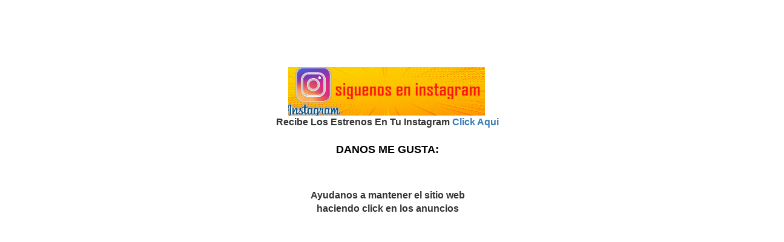

--- FILE ---
content_type: text/html; charset=UTF-8
request_url: https://video.theurbanflow507.net/descarga.php?id=41
body_size: 4927
content:
<!DOCTYPE html>
<html lang="en">
<head><meta http-equiv="Content-Type" content="text/html; charset=utf-8">
        
        <title>TÍPICO MIX - SAMMY Y SANDRA SANDOVAL (VIDEO MIX 2K19) -DjAlexanderpty</title>


<!--0-->
<meta itemprop="image" content="">
<link rel="icon" href="https://i.imgur.com/QoAPf8e.png" sizes="96x96">
<link rel="icon" href="https://i.imgur.com/QoAPf8e.png" sizes="144x144">
<link rel="icon" href="https://i.imgur.com/QoAPf8e.png" sizes="32x32">
<link rel="icon" href="https://i.imgur.com/QoAPf8e.png" sizes="48x48">

<meta name="viewport" content="width=device-width; initial-scale=1; maximum-scale=1; minimum-scale=1">

<meta name="description" content="theurbanflow507, Descargas theurbanflow507.net, Musica Gratis, theurbanflow507 Panamá, Mixes grupodedjlatinoamerica"/>
<meta name="description" content="Musicas Nuevas,Mix,Reggaeton,Reggae,Bachata,Salsa,Dembow,Romanticos,HipHop,Videos,Mixes Variados,Unreleased,Actualidad,Covers,Mas Contenidos."/>
<meta name="robots" content="noodp"/>
<meta name="keywords" content="Descarga Musicas Nuevas Mp3s,Reggaeton,Reggae,Bachata,Dancehall,Hip Hop,Romanticas,Salsa,Electronica,Merengue,Cristianas,Rap,Dembow,Roots,Tipico Descarga Reggaeton,Descarga Bachata,Descarga Reggae,Descarga Dancehall,Descarga Electronica,Descarga Merengue,Descarga Cristianas,Descarga HipHop,Descarga Rap,Descarga Dembow,Descarga Romanticas,Descarga Roots,Descarga Salsa,Descarga Tipico,Descarga Mix Reggaeton,Descarga Mix Bachata,Descarga Mix Reggae,Descarga Mix Dancehall,Descarga Mix Electronica,Descarga Mix Merengue,Descarga Mix Cristianas,Descarga Mix HipHop,Descarga Mix Rap,Descarga Mix Dembow,Descarga Mix Romanticas,Descarga Mix Roots,Descarga Mix Salsa,Descarga Mix Tipico,Videos Variados,Videos Reggaeton,Videos Bachata,Videos Reggae,Videos Dancehall,Videos Electronica,Videos Merengue,Videos Cristianas,Videos HipHop,Videos Rap,Videos Dembow,Videos Romanticas,Videos Roots,Videos Salsa,Videos Tipico,Videos Descarga,Videos Liryc,Actualidad Nacional e Internacional,Covers,Peliculas,Mucho +Mas Contenidos,theurbanflow507,theurbanflow507net,www.theurbanflow507.net,theurbanflow507.net,theurbanflow507."/>

<!--1-->




<!--11-->
<meta name="title" content="Descargar TÍPICO MIX - SAMMY Y SANDRA SANDOVAL (VIDEO MIX 2K19) -DjAlexanderpty.mp3"><meta name="description" content="Bajar TÍPICO MIX - SAMMY Y SANDRA SANDOVAL (VIDEO MIX 2K19) -DjAlexanderpty.mp3, Download TÍPICO MIX - SAMMY Y SANDRA SANDOVAL (VIDEO MIX 2K19) -DjAlexanderpty.mp3, Mp3 TÍPICO MIX - SAMMY Y SANDRA SANDOVAL (VIDEO MIX 2K19) -DjAlexanderpty.mp3, Descargar TÍPICO MIX - SAMMY Y SANDRA SANDOVAL (VIDEO MIX 2K19) -DjAlexanderpty.mp3, Archivo TÍPICO MIX - SAMMY Y SANDRA SANDOVAL (VIDEO MIX 2K19) -DjAlexanderpty.mp3, Gratis TÍPICO MIX - SAMMY Y SANDRA SANDOVAL (VIDEO MIX 2K19) -DjAlexanderpty.mp3, Musica TÍPICO MIX - SAMMY Y SANDRA SANDOVAL (VIDEO MIX 2K19) -DjAlexanderpty.mp3, Music TÍPICO MIX - SAMMY Y SANDRA SANDOVAL (VIDEO MIX 2K19) -DjAlexanderpty.mp3, Escuchar TÍPICO MIX - SAMMY Y SANDRA SANDOVAL (VIDEO MIX 2K19) -DjAlexanderpty.mp3, Gratis TÍPICO MIX - SAMMY Y SANDRA SANDOVAL (VIDEO MIX 2K19) -DjAlexanderpty.mp3, Descarga TÍPICO MIX - SAMMY Y SANDRA SANDOVAL (VIDEO MIX 2K19) -DjAlexanderpty.mp3, Free TÍPICO MIX - SAMMY Y SANDRA SANDOVAL (VIDEO MIX 2K19) -DjAlexanderpty.mp3, Playlist TÍPICO MIX - SAMMY Y SANDRA SANDOVAL (VIDEO MIX 2K19) -DjAlexanderpty.mp3, Descarga Directa TÍPICO MIX - SAMMY Y SANDRA SANDOVAL (VIDEO MIX 2K19) -DjAlexanderpty.mp3, Cancion TÍPICO MIX - SAMMY Y SANDRA SANDOVAL (VIDEO MIX 2K19) -DjAlexanderpty.mp3, Unreleased TÍPICO MIX - SAMMY Y SANDRA SANDOVAL (VIDEO MIX 2K19) -DjAlexanderpty.mp3, Song TÍPICO MIX - SAMMY Y SANDRA SANDOVAL (VIDEO MIX 2K19) -DjAlexanderpty.mp3, Descargar/Bajar: TÍPICO MIX - SAMMY Y SANDRA SANDOVAL (VIDEO MIX 2K19) -DjAlexanderpty.mp3"> <meta name="keywords" content="bajar TÍPICO MIX - SAMMY Y SANDRA SANDOVAL (VIDEO MIX 2K19) -DjAlexanderpty.mp3, download TÍPICO MIX - SAMMY Y SANDRA SANDOVAL (VIDEO MIX 2K19) -DjAlexanderpty.mp3, mp3 TÍPICO MIX - SAMMY Y SANDRA SANDOVAL (VIDEO MIX 2K19) -DjAlexanderpty.mp3, descargar TÍPICO MIX - SAMMY Y SANDRA SANDOVAL (VIDEO MIX 2K19) -DjAlexanderpty.mp3, archivo TÍPICO MIX - SAMMY Y SANDRA SANDOVAL (VIDEO MIX 2K19) -DjAlexanderpty.mp3, gratis TÍPICO MIX - SAMMY Y SANDRA SANDOVAL (VIDEO MIX 2K19) -DjAlexanderpty.mp3, musica TÍPICO MIX - SAMMY Y SANDRA SANDOVAL (VIDEO MIX 2K19) -DjAlexanderpty.mp3, music TÍPICO MIX - SAMMY Y SANDRA SANDOVAL (VIDEO MIX 2K19) -DjAlexanderpty.mp3, escuchar TÍPICO MIX - SAMMY Y SANDRA SANDOVAL (VIDEO MIX 2K19) -DjAlexanderpty.mp3, gratis TÍPICO MIX - SAMMY Y SANDRA SANDOVAL (VIDEO MIX 2K19) -DjAlexanderpty.mp3, descarga TÍPICO MIX - SAMMY Y SANDRA SANDOVAL (VIDEO MIX 2K19) -DjAlexanderpty.mp3, free TÍPICO MIX - SAMMY Y SANDRA SANDOVAL (VIDEO MIX 2K19) -DjAlexanderpty.mp3, playlist TÍPICO MIX - SAMMY Y SANDRA SANDOVAL (VIDEO MIX 2K19) -DjAlexanderpty.mp3, descarga directa TÍPICO MIX - SAMMY Y SANDRA SANDOVAL (VIDEO MIX 2K19) -DjAlexanderpty.mp3, cancion TÍPICO MIX - SAMMY Y SANDRA SANDOVAL (VIDEO MIX 2K19) -DjAlexanderpty.mp3, unreleased TÍPICO MIX - SAMMY Y SANDRA SANDOVAL (VIDEO MIX 2K19) -DjAlexanderpty.mp3, song TÍPICO MIX - SAMMY Y SANDRA SANDOVAL (VIDEO MIX 2K19) -DjAlexanderpty.mp3, Descargar/Bajar: TÍPICO MIX - SAMMY Y SANDRA SANDOVAL (VIDEO MIX 2K19) -DjAlexanderpty.mp3, bajar, download, mp3, descargar, archivo, gratis, musica, music, escuchar, descarga, free, playlist, descarga directa, cancion, unreleased, song, Bajar, Download, Mp3, Descargar, Archivo, Gratis, Musica, Music, Escuchar, Descarga, Free, Playlist, Descarga Directa, Cancion, Unreleased, Song, descargar/bajar: TÍPICO MIX - SAMMY Y SANDRA SANDOVAL (VIDEO MIX 2K19) -DjAlexanderpty.mp3"> <meta property="og:site_name" content="Descargar TÍPICO MIX - SAMMY Y SANDRA SANDOVAL (VIDEO MIX 2K19) -DjAlexanderpty.mp3"> <meta property="og:url" content="https://video.theurbanflow507.net/descarga.php?id=41"> <meta property="og:title" content="Descargar TÍPICO MIX - SAMMY Y SANDRA SANDOVAL (VIDEO MIX 2K19) -DjAlexanderpty.mp3"> <meta property="og:image" content="http://theurbanflow507.net/wp-admin/upload.php?item=4116"> <meta property="article:published_time" content="2016-10-05"> <meta property="article:modified_time" content="2016-10-05"> <meta property="og:description" content=" Bajar TÍPICO MIX - SAMMY Y SANDRA SANDOVAL (VIDEO MIX 2K19) -DjAlexanderpty.mp3, Download TÍPICO MIX - SAMMY Y SANDRA SANDOVAL (VIDEO MIX 2K19) -DjAlexanderpty.mp3, Mp3 TÍPICO MIX - SAMMY Y SANDRA SANDOVAL (VIDEO MIX 2K19) -DjAlexanderpty.mp3, Descargar TÍPICO MIX - SAMMY Y SANDRA SANDOVAL (VIDEO MIX 2K19) -DjAlexanderpty.mp3, Archivo TÍPICO MIX - SAMMY Y SANDRA SANDOVAL (VIDEO MIX 2K19) -DjAlexanderpty.mp3, Gratis TÍPICO MIX - SAMMY Y SANDRA SANDOVAL (VIDEO MIX 2K19) -DjAlexanderpty.mp3, Musica TÍPICO MIX - SAMMY Y SANDRA SANDOVAL (VIDEO MIX 2K19) -DjAlexanderpty.mp3, Music TÍPICO MIX - SAMMY Y SANDRA SANDOVAL (VIDEO MIX 2K19) -DjAlexanderpty.mp3, Escuchar TÍPICO MIX - SAMMY Y SANDRA SANDOVAL (VIDEO MIX 2K19) -DjAlexanderpty.mp3, Gratis TÍPICO MIX - SAMMY Y SANDRA SANDOVAL (VIDEO MIX 2K19) -DjAlexanderpty.mp3, Descarga TÍPICO MIX - SAMMY Y SANDRA SANDOVAL (VIDEO MIX 2K19) -DjAlexanderpty.mp3, Free TÍPICO MIX - SAMMY Y SANDRA SANDOVAL (VIDEO MIX 2K19) -DjAlexanderpty.mp3, Playlist TÍPICO MIX - SAMMY Y SANDRA SANDOVAL (VIDEO MIX 2K19) -DjAlexanderpty.mp3, Descarga Directa TÍPICO MIX - SAMMY Y SANDRA SANDOVAL (VIDEO MIX 2K19) -DjAlexanderpty.mp3, Cancion TÍPICO MIX - SAMMY Y SANDRA SANDOVAL (VIDEO MIX 2K19) -DjAlexanderpty.mp3, Unreleased TÍPICO MIX - SAMMY Y SANDRA SANDOVAL (VIDEO MIX 2K19) -DjAlexanderpty.mp3, Song TÍPICO MIX - SAMMY Y SANDRA SANDOVAL (VIDEO MIX 2K19) -DjAlexanderpty.mp3, Descargar/Bajar: TÍPICO MIX - SAMMY Y SANDRA SANDOVAL (VIDEO MIX 2K19) -DjAlexanderpty.mp3"><meta name="medium" content="video"><meta property="og:video:tag" content="Download TÍPICO MIX - SAMMY Y SANDRA SANDOVAL (VIDEO MIX 2K19) -DjAlexanderpty.mp3"><meta property="og:video:tag" content="Descargar TÍPICO MIX - SAMMY Y SANDRA SANDOVAL (VIDEO MIX 2K19) -DjAlexanderpty.mp3"><meta property="og:video:tag" content="Bajar TÍPICO MIX - SAMMY Y SANDRA SANDOVAL (VIDEO MIX 2K19) -DjAlexanderpty.mp3"><meta property="og:video:tag" content="Gratis TÍPICO MIX - SAMMY Y SANDRA SANDOVAL (VIDEO MIX 2K19) -DjAlexanderpty.mp3"><meta name="medium" content="audio"><meta property="og:audio:tag" content="Descarga TÍPICO MIX - SAMMY Y SANDRA SANDOVAL (VIDEO MIX 2K19) -DjAlexanderpty.mp3"><meta property="og:audio:tag" content="Bajar  TÍPICO MIX - SAMMY Y SANDRA SANDOVAL (VIDEO MIX 2K19) -DjAlexanderpty.mp3"><meta property="og:audio:tag" content="Download TÍPICO MIX - SAMMY Y SANDRA SANDOVAL (VIDEO MIX 2K19) -DjAlexanderpty.mp3"><meta property="og:audio:tag" content="Gratis TÍPICO MIX - SAMMY Y SANDRA SANDOVAL (VIDEO MIX 2K19) -DjAlexanderpty.mp3">



<!--22-->
<link rel="shortcut icon" type="image/x-icon" href="https://theurbanflow507.net/wp-content/uploads/2021/07/THEURBANFLOW.ico" />
        <style type="text/css">
        body {
        background-image: url("http://theurbanflow507.net/wp-content/uploads/2016/08/0.jpg");
        background-repeat: no-repeat;
        background-position: top center;
        background-attachment: fixed;
        }
        </style>
         <!-- Primero necesitamos Agregar la Libreria JQUERY o no Servira el Codigo del Click y despues enlazamos nuestro codigo personal(No es extension .ajax, tambien es de Javascript por lo tanto su extension es .js) -->
        <script src="https://ajax.googleapis.com/ajax/libs/jquery/3.1.0/jquery.min.js"></script>
        <script type="text/javascript" src="h.js"></script>
        
        
        <meta name="viewport" content="width=device-width, initial-scale=1">
  <link rel="stylesheet" href="https://maxcdn.bootstrapcdn.com/bootstrap/3.3.7/css/bootstrap.min.css">
  <script src="https://ajax.googleapis.com/ajax/libs/jquery/3.3.1/jquery.min.js"></script>
  <script src="https://maxcdn.bootstrapcdn.com/bootstrap/3.3.7/js/bootstrap.min.js"></script>
        
<!-- Global site tag (gtag.js) - Google Analytics -->
<script async src="https://www.googletagmanager.com/gtag/js?id=UA-122571072-1"></script>
<script>
  window.dataLayer = window.dataLayer || [];
  function gtag(){dataLayer.push(arguments);}
  gtag('js', new Date());

  gtag('config', 'UA-122571072-1');
</script>
        
</head>
<body>
<script type="text/javascript" language="Javascript">
  document.oncontextmenu = function(){return false;}
</script>




<!--/----------//-->
<div class="musica">
<div style="margin: auto; font-family: Montserrat,helvetica,sans-serif; max-width: 399px; font-size: 15px; text-transform: uppercase; text-align: center; color: rgb(215, 151, 21);     background: url(http://i.imgur.com/W3UXOBW.jpg);"></div>



 <center> <div id="1000367850"></div>
<script>
window.smrtSB=window.smrtSB||{sections:[]},window.smrtSB.sections.push({s:1000367850,w:300,h:250,c:4, blank: true, title: "COLOCA AQUI EL NOMBRE DE ARCHIVO / VIDEO DINAMICAMENTE OPCIONALMENTE" ,cross: true}),window.smrtSB.s||(window.smrtSB.s=document.createElement("script"),window.smrtSB.s.src="//xch.smrtgs.com/js/"+btoa(37*Math.round((899999*Math.random()+1e5)/37))+".js",window.smrtSB.s.async=!0,document.head.appendChild(window.smrtSB.s));
</script> </center>  



 <div class="row">
  <div class="col-lg-6 col-centrada">
<center>
    <script async src="https://pagead2.googlesyndication.com/pagead/js/adsbygoogle.js"></script>
<!-- 728x106 -->
<ins class="adsbygoogle"
     style="display:inline-block;width:728px;height:106px"
     data-ad-client="ca-pub-3412858871925341"
     data-ad-slot="6661369202"></ins>
<script>
     (adsbygoogle = window.adsbygoogle || []).push({});
</script>
   
   <center><a href="https://www.instagram.com/theurbanflow507/" target="_blank" rel="noopener"><img class="aligncenter wp-image-319802 size-full" src="https://theurbanflow507.net/wp-content/uploads/2019/05/a11da8589b2e9c051e14724996246e60.gif" alt="theurbanflow507 instagram" width="325" height="80"></a>&nbsp;
<br>
<strong><span style="color: #333; font-size: 16px;">Recibe Los Estrenos En Tu Instagram <a href="https://www.instagram.com/theurbanflow507/">Click Aqui</a>	
																			
	<center>
 
  <br>
  <span style="font-size:18px;color: #000000;font-family:Verdana,Geneva,sans-serif;">DANOS ME GUSTA: </span>
  
   <center>
   <iframe src="https://www.facebook.com/plugins/like.php?href=https%3A%2F%2Fwww.facebook.com%2Ftheurbanflow507.net&width=206&layout=button_count&action=like&size=large&share=true&height=46&appId" width="206" height="46" style="border:none;overflow:hidden" scrolling="no" frameborder="0" allowTransparency="true" allow="encrypted-media"></iframe>

 </center>
   

   
  

<!--<a href="https://twitter.com/gpodjlatinoamer" class="twitter-follow-button" data-show-count="false" data-size="large">Follow @gpodjlatinoamer</a> <script>!function(d,s,id){var js,fjs=d.getElementsByTagName(s)[0],p=/^http:/.test(d.location)?'http':'https';if(!d.getElementById(id)){js=d.createElement(s);js.id=id;js.src=p+'://platform.twitter.com/widgets.js';fjs.parentNode.insertBefore(js,fjs);}}(document, 'script', 'twitter-wjs');</script>-->
<center><p class="copy container" style="width: 350px;">Ayudanos a mantener el sitio web haciendo click en los anuncios</p></center>
<script async src="https://pagead2.googlesyndication.com/pagead/js/adsbygoogle.js"></script>
<!-- alternativo -->
<ins class="adsbygoogle"
     style="display:block"
     data-ad-client="ca-pub-3412858871925341"
     data-ad-slot="4572754732"
     data-ad-format="auto"
     data-full-width-responsive="true"></ins>
<script>
     (adsbygoogle = window.adsbygoogle || []).push({});
</script>


</span>
    </br>
    <center>
    <style>
        .botond {outline: none; height: 50px; width: 300px; background: #000000; color: white; font: 16px Helvetica, Verdana, sans-serif; text-decoration: none; text-align: center; font-weight: bold; border-radius: 5px;  border-style: solid; border-width: 1px;} #botond{color: #ffffff ; text-align: center ; font-size:280%;}
      </style>
            
      
      <!--<video width="300" height="300" controls autoplay>
    <source src="https://www.mediafire.com/file/nybv3rspczd7y6k/T%CDPICO_MIX_-_SAMMY_Y_SANDRA_SANDOVAL_%28VIDEO_MIX_2K19%29_-DjAlexanderpty.mp4/file%7D" type="video/mp4">
    Tu navegador no soporta los vídeos de HTML5
</video>-->
      
      <center><iframe width="560" height="315" src="https://www.youtube.com/embed/f7ysuePNqls" frameborder="0" allow="accelerometer; autoplay; encrypted-media; gyroscope; picture-in-picture" allowfullscreen></iframe></center>
      
      
      <form action="" method="post">
        <input name="id" value="41" style="display:none !important;">
        <input type="submit" name="click" value="DESCARGAR" id="botond" class="botond" data-id="41" style="padding:0px;cursor:pointer;">
      </form>
      </center>
      <div id="enlaces">
		<strong><a href="https://theurbanflow507.net/contacto/">REPORTAR VIDEO MIX CAIDO</a>
	</strong></div>
    <!--<span style="font-size:50px;color: #000000;font-family:Verdana,Geneva,sans-serif;"><a href="http://descargas.grupodedjlatinoamerica.net" >DESCARGAR</a></span></br>-->
    <span style="font-size:21px;color: #ff0000;font-family:Verdana,Geneva,sans-serif;">DESCARGADO 1018 VECES</span>


<!-- HTML de botones con deshabilitados -->
<div style="text-align:center;margin-top:20px;">
    <form action="" method="post" style="display:inline;">
        <button type="submit" name="like" class="btn btn-success" >
            👍 Me Gusta (0)
        </button>
    </form>

    <form action="" method="post" style="display:inline; margin-left:10px;">
        <button type="submit" name="dislike" class="btn btn-danger" >
            👎 No Me Gusta (0)
        </button>
    </form>

    </div>




<div style="font-size:18px;text-transform: uppercase; color: #a30f05; text-align:center; max-width:350px; font-family:'Arial Black';"><font style="vertical-align: inherit;"><font style="vertical-align: inherit;">TÍPICO MIX - SAMMY Y SANDRA SANDOVAL (VIDEO MIX 2K19) -DjAlexanderpty.mp3</font></font></div>

</br>
     <span style="font-size:21px;color: #ff0000;font-family:Verdana,Geneva,sans-serif;">Tamaño de archivo 503.08MB</span></br>
   
    <button type="button" class="btn btn-default"><span style="font-size:27px;color: #000000;font-family:Verdana,Geneva,sans-serif;"><a href="http://theurbanflow507.net/">VER MAS MUSICAS</a></span></button></br>
    <strong><span style="font-size:18px;color: #000000;font-family:Verdana,Geneva,sans-serif;">2016-2021 theurbanflow507.net</span></strong></br>
  Siguenos <a href="https://www.instagram.com/theurbanflow507/?hl=es" class="">@THEURBANFLOW507</a></br>
  
  
  
  
    
<style>.share-post { border-top: 0; margin-top: 0; padding-top: 0; }.share-post a { display: inline-block; color: white; padding: 0 1em; line-height: 2em; margin: 0.1em; }  .share-post a:hover { padding: 0 1.5em; text-decoration: none; }.share-post .facebook { background: #3b5998; } .share-post .whatsapp { background:  #24DD46; } </style>
    <span class="share-post"><span style="font-size:16px;color: #ff0000;font-family:Verdana,Geneva,sans-serif;"><a href="whatsapp://send?text=Descarga TÍPICO MIX - SAMMY Y SANDRA SANDOVAL (VIDEO MIX 2K19) -DjAlexanderpty: http://video.theurbanflow507.net/descarga.php?id=41" class="whatsapp" target="_blank">WHATSAPP</a> <a href="https://www.facebook.com/sharer/sharer.php?u=http://video.theurbanflow507.net/descarga.php?id=41"   class="facebook" target="_blank">FACEBOOK</a></span></span>






 
   <!--poner baner de publicidad-->
  


    </a>
    </br>
<!--esta pagina wep esta creada por djnavegador4-->
   
   
  <style>
  
element.style {
}
.text-center {
    text-align: center;
}
h4, .h4 {
    font-size: 18px;
}
h4, .h4, h5, .h5, h6, .h6 {
    margin-top: 10px;
    margin-bottom: 10px;
}
h1, h2, h3, h4, h5, h6, .h1, .h2, .h3, .h4, .h5, .h6 {
    font-family: inherit;
    font-weight: 500;
    line-height: 1.1;
    color: inherit;
}



.col-centrada{
    float: none;
    margin: 0 auto;
}
1
2
3
4
.col-centrada{
    float: none;
    margin: 0 auto;
}
</style>
<h4 class="text-center">
    <a href="https://theurbanflow507.net">+ Descargas</a> / 
    <a href="https://theurbanflow507.net/mixes-variados/">Mixes</a> / 
    <a href="https://www.instagram.com/theurbanflow507/">Pauta</a>
  </h4>








<script id="_wauypn">var _wau = _wau || []; _wau.push(["dynamic", "ejmqadkmo0", "ypn", "c4302bffffff", "small"]);</script><script async src="//waust.at/d.js"></script>

  <script async src="https://pagead2.googlesyndication.com/pagead/js/adsbygoogle.js"></script>
<!-- alternativo -->
<ins class="adsbygoogle"
     style="display:block"
     data-ad-client="ca-pub-3412858871925341"
     data-ad-slot="4572754732"
     data-ad-format="auto"
     data-full-width-responsive="true"></ins>
<script>
     (adsbygoogle = window.adsbygoogle || []).push({});
</script>

<script async src="https://pagead2.googlesyndication.com/pagead/js/adsbygoogle.js"></script>
<!-- alternativo -->
<ins class="adsbygoogle"
     style="display:block"
     data-ad-client="ca-pub-3412858871925341"
     data-ad-slot="4572754732"
     data-ad-format="auto"
     data-full-width-responsive="true"></ins>
<script>
     (adsbygoogle = window.adsbygoogle || []).push({});
</script>
    
    
     </center>
</center>
</div>
</div>
<script defer src="https://static.cloudflareinsights.com/beacon.min.js/vcd15cbe7772f49c399c6a5babf22c1241717689176015" integrity="sha512-ZpsOmlRQV6y907TI0dKBHq9Md29nnaEIPlkf84rnaERnq6zvWvPUqr2ft8M1aS28oN72PdrCzSjY4U6VaAw1EQ==" data-cf-beacon='{"version":"2024.11.0","token":"fcac7149eb814a92b0a3f30f6b431f48","r":1,"server_timing":{"name":{"cfCacheStatus":true,"cfEdge":true,"cfExtPri":true,"cfL4":true,"cfOrigin":true,"cfSpeedBrain":true},"location_startswith":null}}' crossorigin="anonymous"></script>
</body>
</html>

--- FILE ---
content_type: text/html; charset=utf-8
request_url: https://www.google.com/recaptcha/api2/aframe
body_size: 266
content:
<!DOCTYPE HTML><html><head><meta http-equiv="content-type" content="text/html; charset=UTF-8"></head><body><script nonce="Vc0N41SeSmX8ozKeIV5E2w">/** Anti-fraud and anti-abuse applications only. See google.com/recaptcha */ try{var clients={'sodar':'https://pagead2.googlesyndication.com/pagead/sodar?'};window.addEventListener("message",function(a){try{if(a.source===window.parent){var b=JSON.parse(a.data);var c=clients[b['id']];if(c){var d=document.createElement('img');d.src=c+b['params']+'&rc='+(localStorage.getItem("rc::a")?sessionStorage.getItem("rc::b"):"");window.document.body.appendChild(d);sessionStorage.setItem("rc::e",parseInt(sessionStorage.getItem("rc::e")||0)+1);localStorage.setItem("rc::h",'1769019206512');}}}catch(b){}});window.parent.postMessage("_grecaptcha_ready", "*");}catch(b){}</script></body></html>

--- FILE ---
content_type: text/javascript;charset=UTF-8
request_url: https://whos.amung.us/pingjs/?k=ejmqadkmo0&t=T%C3%8DPICO%20MIX%20-%20SAMMY%20Y%20SANDRA%20SANDOVAL%20(VIDEO%20MIX%202K19)%20-DjAlexanderpty&c=d&x=https%3A%2F%2Fvideo.theurbanflow507.net%2Fdescarga.php%3Fid%3D41&y=&a=0&v=27&r=6159
body_size: -48
content:
WAU_r_d('14','ejmqadkmo0',0);

--- FILE ---
content_type: application/javascript; charset=utf-8
request_url: https://video.theurbanflow507.net/h.js
body_size: -91
content:
// Creamos la Funcion Click del Boton de Descarga
$("#botond").click(function(e) {
var id = $("#botond").data('id'); //Obtenemos el id que se encuentra en el Boton de Descarga
//Ahora creamos una Funcion Ajax para enviar la Condicion de que se presiono el Boton de Descarga
$.ajax({
	url: 'contador2.php',
	type: 'POST',
	data: "id="+id+"&click="+id,
	success: function(data) {
		//Codigo de Correcto
	}
});
});